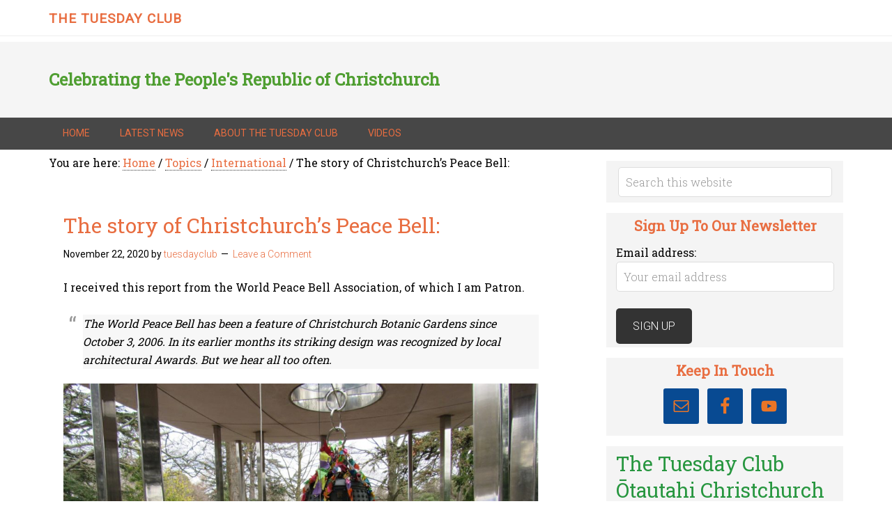

--- FILE ---
content_type: text/html; charset=UTF-8
request_url: https://tuesdayclub.nz/the-story-of-christchurchs-peace-bell/
body_size: 60693
content:
<!DOCTYPE html>
<html lang="en-US">
<head >
<meta charset="UTF-8" />
<meta name="viewport" content="width=device-width, initial-scale=1" />
<meta name='robots' content='index, follow, max-image-preview:large, max-snippet:-1, max-video-preview:-1' />
	<style>img:is([sizes="auto" i], [sizes^="auto," i]) { contain-intrinsic-size: 3000px 1500px }</style>
	
	<!-- This site is optimized with the Yoast SEO plugin v26.8 - https://yoast.com/product/yoast-seo-wordpress/ -->
	<title>The story of Christchurch’s Peace Bell: - The Tuesday Club</title>
	<link rel="canonical" href="https://tuesdayclub.nz/the-story-of-christchurchs-peace-bell/" />
	<meta property="og:locale" content="en_US" />
	<meta property="og:type" content="article" />
	<meta property="og:title" content="The story of Christchurch’s Peace Bell: - The Tuesday Club" />
	<meta property="og:description" content="I received this report from the World Peace Bell Association, of which I am Patron. The World Peace Bell has been a feature of Christchurch Botanic Gardens since October 3, 2006. In its earlier months its striking design was recognized by local architectural Awards. But we hear all too often. World Peace Bell? Never heard [&hellip;]" />
	<meta property="og:url" content="https://tuesdayclub.nz/the-story-of-christchurchs-peace-bell/" />
	<meta property="og:site_name" content="The Tuesday Club" />
	<meta property="article:publisher" content="https://www.facebook.com/garry.moore.3979" />
	<meta property="article:published_time" content="2020-11-22T06:09:54+00:00" />
	<meta property="article:modified_time" content="2020-11-22T06:09:55+00:00" />
	<meta property="og:image" content="https://tuesdayclub.nz/wp-content/uploads/2020/11/peace-bell.png" />
	<meta property="og:image:width" content="941" />
	<meta property="og:image:height" content="706" />
	<meta property="og:image:type" content="image/png" />
	<meta name="author" content="tuesdayclub" />
	<meta name="twitter:card" content="summary_large_image" />
	<meta name="twitter:label1" content="Written by" />
	<meta name="twitter:data1" content="tuesdayclub" />
	<meta name="twitter:label2" content="Est. reading time" />
	<meta name="twitter:data2" content="2 minutes" />
	<script type="application/ld+json" class="yoast-schema-graph">{"@context":"https://schema.org","@graph":[{"@type":"Article","@id":"https://tuesdayclub.nz/the-story-of-christchurchs-peace-bell/#article","isPartOf":{"@id":"https://tuesdayclub.nz/the-story-of-christchurchs-peace-bell/"},"author":{"name":"tuesdayclub","@id":"https://tuesdayclub.nz/#/schema/person/c2571771ee8d7b1c6ad672e6aa0c9b5d"},"headline":"The story of Christchurch’s Peace Bell:","datePublished":"2020-11-22T06:09:54+00:00","dateModified":"2020-11-22T06:09:55+00:00","mainEntityOfPage":{"@id":"https://tuesdayclub.nz/the-story-of-christchurchs-peace-bell/"},"wordCount":324,"commentCount":0,"publisher":{"@id":"https://tuesdayclub.nz/#/schema/person/ceffee0807da7267add683f30569593d"},"image":{"@id":"https://tuesdayclub.nz/the-story-of-christchurchs-peace-bell/#primaryimage"},"thumbnailUrl":"https://tuesdayclub.nz/wp-content/uploads/2020/11/peace-bell.png","articleSection":["International"],"inLanguage":"en-US","potentialAction":[{"@type":"CommentAction","name":"Comment","target":["https://tuesdayclub.nz/the-story-of-christchurchs-peace-bell/#respond"]}]},{"@type":"WebPage","@id":"https://tuesdayclub.nz/the-story-of-christchurchs-peace-bell/","url":"https://tuesdayclub.nz/the-story-of-christchurchs-peace-bell/","name":"The story of Christchurch’s Peace Bell: - The Tuesday Club","isPartOf":{"@id":"https://tuesdayclub.nz/#website"},"primaryImageOfPage":{"@id":"https://tuesdayclub.nz/the-story-of-christchurchs-peace-bell/#primaryimage"},"image":{"@id":"https://tuesdayclub.nz/the-story-of-christchurchs-peace-bell/#primaryimage"},"thumbnailUrl":"https://tuesdayclub.nz/wp-content/uploads/2020/11/peace-bell.png","datePublished":"2020-11-22T06:09:54+00:00","dateModified":"2020-11-22T06:09:55+00:00","breadcrumb":{"@id":"https://tuesdayclub.nz/the-story-of-christchurchs-peace-bell/#breadcrumb"},"inLanguage":"en-US","potentialAction":[{"@type":"ReadAction","target":["https://tuesdayclub.nz/the-story-of-christchurchs-peace-bell/"]}]},{"@type":"ImageObject","inLanguage":"en-US","@id":"https://tuesdayclub.nz/the-story-of-christchurchs-peace-bell/#primaryimage","url":"https://tuesdayclub.nz/wp-content/uploads/2020/11/peace-bell.png","contentUrl":"https://tuesdayclub.nz/wp-content/uploads/2020/11/peace-bell.png","width":941,"height":706},{"@type":"BreadcrumbList","@id":"https://tuesdayclub.nz/the-story-of-christchurchs-peace-bell/#breadcrumb","itemListElement":[{"@type":"ListItem","position":1,"name":"Home","item":"https://tuesdayclub.nz/"},{"@type":"ListItem","position":2,"name":"Latest News","item":"https://tuesdayclub.nz/latest-news/"},{"@type":"ListItem","position":3,"name":"The story of Christchurch’s Peace Bell:"}]},{"@type":"WebSite","@id":"https://tuesdayclub.nz/#website","url":"https://tuesdayclub.nz/","name":"The Tuesday Club","description":"Celebrating the People&#039;s Republic of Christchurch","publisher":{"@id":"https://tuesdayclub.nz/#/schema/person/ceffee0807da7267add683f30569593d"},"potentialAction":[{"@type":"SearchAction","target":{"@type":"EntryPoint","urlTemplate":"https://tuesdayclub.nz/?s={search_term_string}"},"query-input":{"@type":"PropertyValueSpecification","valueRequired":true,"valueName":"search_term_string"}}],"inLanguage":"en-US"},{"@type":["Person","Organization"],"@id":"https://tuesdayclub.nz/#/schema/person/ceffee0807da7267add683f30569593d","name":"Garry Moore","image":{"@type":"ImageObject","inLanguage":"en-US","@id":"https://tuesdayclub.nz/#/schema/person/image/","url":"https://tuesdayclub.nz/wp-content/uploads/2019/08/Garry-Moore.jpg","contentUrl":"https://tuesdayclub.nz/wp-content/uploads/2019/08/Garry-Moore.jpg","width":220,"height":255,"caption":"Garry Moore"},"logo":{"@id":"https://tuesdayclub.nz/#/schema/person/image/"},"sameAs":["https://tuesdayclub.nz/","https://www.facebook.com/garry.moore.3979"]},{"@type":"Person","@id":"https://tuesdayclub.nz/#/schema/person/c2571771ee8d7b1c6ad672e6aa0c9b5d","name":"tuesdayclub","image":{"@type":"ImageObject","inLanguage":"en-US","@id":"https://tuesdayclub.nz/#/schema/person/image/","url":"https://secure.gravatar.com/avatar/dcd238acf6bd101fbc07bc661fe47adb25e436a800c139282585092ecd27c0e7?s=96&d=mm&r=g","contentUrl":"https://secure.gravatar.com/avatar/dcd238acf6bd101fbc07bc661fe47adb25e436a800c139282585092ecd27c0e7?s=96&d=mm&r=g","caption":"tuesdayclub"},"url":"https://tuesdayclub.nz/author/tuesdayclub/"}]}</script>
	<!-- / Yoast SEO plugin. -->


<link rel='dns-prefetch' href='//fonts.googleapis.com' />
<link rel="alternate" type="application/rss+xml" title="The Tuesday Club &raquo; Feed" href="https://tuesdayclub.nz/feed/" />
<link rel="alternate" type="application/rss+xml" title="The Tuesday Club &raquo; Comments Feed" href="https://tuesdayclub.nz/comments/feed/" />
<link rel="alternate" type="application/rss+xml" title="The Tuesday Club &raquo; The story of Christchurch’s Peace Bell: Comments Feed" href="https://tuesdayclub.nz/the-story-of-christchurchs-peace-bell/feed/" />
<script type="text/javascript">
/* <![CDATA[ */
window._wpemojiSettings = {"baseUrl":"https:\/\/s.w.org\/images\/core\/emoji\/16.0.1\/72x72\/","ext":".png","svgUrl":"https:\/\/s.w.org\/images\/core\/emoji\/16.0.1\/svg\/","svgExt":".svg","source":{"concatemoji":"https:\/\/tuesdayclub.nz\/wp-includes\/js\/wp-emoji-release.min.js?ver=6.8.3"}};
/*! This file is auto-generated */
!function(s,n){var o,i,e;function c(e){try{var t={supportTests:e,timestamp:(new Date).valueOf()};sessionStorage.setItem(o,JSON.stringify(t))}catch(e){}}function p(e,t,n){e.clearRect(0,0,e.canvas.width,e.canvas.height),e.fillText(t,0,0);var t=new Uint32Array(e.getImageData(0,0,e.canvas.width,e.canvas.height).data),a=(e.clearRect(0,0,e.canvas.width,e.canvas.height),e.fillText(n,0,0),new Uint32Array(e.getImageData(0,0,e.canvas.width,e.canvas.height).data));return t.every(function(e,t){return e===a[t]})}function u(e,t){e.clearRect(0,0,e.canvas.width,e.canvas.height),e.fillText(t,0,0);for(var n=e.getImageData(16,16,1,1),a=0;a<n.data.length;a++)if(0!==n.data[a])return!1;return!0}function f(e,t,n,a){switch(t){case"flag":return n(e,"\ud83c\udff3\ufe0f\u200d\u26a7\ufe0f","\ud83c\udff3\ufe0f\u200b\u26a7\ufe0f")?!1:!n(e,"\ud83c\udde8\ud83c\uddf6","\ud83c\udde8\u200b\ud83c\uddf6")&&!n(e,"\ud83c\udff4\udb40\udc67\udb40\udc62\udb40\udc65\udb40\udc6e\udb40\udc67\udb40\udc7f","\ud83c\udff4\u200b\udb40\udc67\u200b\udb40\udc62\u200b\udb40\udc65\u200b\udb40\udc6e\u200b\udb40\udc67\u200b\udb40\udc7f");case"emoji":return!a(e,"\ud83e\udedf")}return!1}function g(e,t,n,a){var r="undefined"!=typeof WorkerGlobalScope&&self instanceof WorkerGlobalScope?new OffscreenCanvas(300,150):s.createElement("canvas"),o=r.getContext("2d",{willReadFrequently:!0}),i=(o.textBaseline="top",o.font="600 32px Arial",{});return e.forEach(function(e){i[e]=t(o,e,n,a)}),i}function t(e){var t=s.createElement("script");t.src=e,t.defer=!0,s.head.appendChild(t)}"undefined"!=typeof Promise&&(o="wpEmojiSettingsSupports",i=["flag","emoji"],n.supports={everything:!0,everythingExceptFlag:!0},e=new Promise(function(e){s.addEventListener("DOMContentLoaded",e,{once:!0})}),new Promise(function(t){var n=function(){try{var e=JSON.parse(sessionStorage.getItem(o));if("object"==typeof e&&"number"==typeof e.timestamp&&(new Date).valueOf()<e.timestamp+604800&&"object"==typeof e.supportTests)return e.supportTests}catch(e){}return null}();if(!n){if("undefined"!=typeof Worker&&"undefined"!=typeof OffscreenCanvas&&"undefined"!=typeof URL&&URL.createObjectURL&&"undefined"!=typeof Blob)try{var e="postMessage("+g.toString()+"("+[JSON.stringify(i),f.toString(),p.toString(),u.toString()].join(",")+"));",a=new Blob([e],{type:"text/javascript"}),r=new Worker(URL.createObjectURL(a),{name:"wpTestEmojiSupports"});return void(r.onmessage=function(e){c(n=e.data),r.terminate(),t(n)})}catch(e){}c(n=g(i,f,p,u))}t(n)}).then(function(e){for(var t in e)n.supports[t]=e[t],n.supports.everything=n.supports.everything&&n.supports[t],"flag"!==t&&(n.supports.everythingExceptFlag=n.supports.everythingExceptFlag&&n.supports[t]);n.supports.everythingExceptFlag=n.supports.everythingExceptFlag&&!n.supports.flag,n.DOMReady=!1,n.readyCallback=function(){n.DOMReady=!0}}).then(function(){return e}).then(function(){var e;n.supports.everything||(n.readyCallback(),(e=n.source||{}).concatemoji?t(e.concatemoji):e.wpemoji&&e.twemoji&&(t(e.twemoji),t(e.wpemoji)))}))}((window,document),window._wpemojiSettings);
/* ]]> */
</script>
<link rel='stylesheet' id='minimum-pro-theme-css' href='https://tuesdayclub.nz/wp-content/themes/minimum-pro/style.css?ver=3.0.1' type='text/css' media='all' />
<style id='wp-emoji-styles-inline-css' type='text/css'>

	img.wp-smiley, img.emoji {
		display: inline !important;
		border: none !important;
		box-shadow: none !important;
		height: 1em !important;
		width: 1em !important;
		margin: 0 0.07em !important;
		vertical-align: -0.1em !important;
		background: none !important;
		padding: 0 !important;
	}
</style>
<link rel='stylesheet' id='wp-block-library-css' href='https://tuesdayclub.nz/wp-includes/css/dist/block-library/style.min.css?ver=6.8.3' type='text/css' media='all' />
<style id='classic-theme-styles-inline-css' type='text/css'>
/*! This file is auto-generated */
.wp-block-button__link{color:#fff;background-color:#32373c;border-radius:9999px;box-shadow:none;text-decoration:none;padding:calc(.667em + 2px) calc(1.333em + 2px);font-size:1.125em}.wp-block-file__button{background:#32373c;color:#fff;text-decoration:none}
</style>
<style id='global-styles-inline-css' type='text/css'>
:root{--wp--preset--aspect-ratio--square: 1;--wp--preset--aspect-ratio--4-3: 4/3;--wp--preset--aspect-ratio--3-4: 3/4;--wp--preset--aspect-ratio--3-2: 3/2;--wp--preset--aspect-ratio--2-3: 2/3;--wp--preset--aspect-ratio--16-9: 16/9;--wp--preset--aspect-ratio--9-16: 9/16;--wp--preset--color--black: #000000;--wp--preset--color--cyan-bluish-gray: #abb8c3;--wp--preset--color--white: #ffffff;--wp--preset--color--pale-pink: #f78da7;--wp--preset--color--vivid-red: #cf2e2e;--wp--preset--color--luminous-vivid-orange: #ff6900;--wp--preset--color--luminous-vivid-amber: #fcb900;--wp--preset--color--light-green-cyan: #7bdcb5;--wp--preset--color--vivid-green-cyan: #00d084;--wp--preset--color--pale-cyan-blue: #8ed1fc;--wp--preset--color--vivid-cyan-blue: #0693e3;--wp--preset--color--vivid-purple: #9b51e0;--wp--preset--gradient--vivid-cyan-blue-to-vivid-purple: linear-gradient(135deg,rgba(6,147,227,1) 0%,rgb(155,81,224) 100%);--wp--preset--gradient--light-green-cyan-to-vivid-green-cyan: linear-gradient(135deg,rgb(122,220,180) 0%,rgb(0,208,130) 100%);--wp--preset--gradient--luminous-vivid-amber-to-luminous-vivid-orange: linear-gradient(135deg,rgba(252,185,0,1) 0%,rgba(255,105,0,1) 100%);--wp--preset--gradient--luminous-vivid-orange-to-vivid-red: linear-gradient(135deg,rgba(255,105,0,1) 0%,rgb(207,46,46) 100%);--wp--preset--gradient--very-light-gray-to-cyan-bluish-gray: linear-gradient(135deg,rgb(238,238,238) 0%,rgb(169,184,195) 100%);--wp--preset--gradient--cool-to-warm-spectrum: linear-gradient(135deg,rgb(74,234,220) 0%,rgb(151,120,209) 20%,rgb(207,42,186) 40%,rgb(238,44,130) 60%,rgb(251,105,98) 80%,rgb(254,248,76) 100%);--wp--preset--gradient--blush-light-purple: linear-gradient(135deg,rgb(255,206,236) 0%,rgb(152,150,240) 100%);--wp--preset--gradient--blush-bordeaux: linear-gradient(135deg,rgb(254,205,165) 0%,rgb(254,45,45) 50%,rgb(107,0,62) 100%);--wp--preset--gradient--luminous-dusk: linear-gradient(135deg,rgb(255,203,112) 0%,rgb(199,81,192) 50%,rgb(65,88,208) 100%);--wp--preset--gradient--pale-ocean: linear-gradient(135deg,rgb(255,245,203) 0%,rgb(182,227,212) 50%,rgb(51,167,181) 100%);--wp--preset--gradient--electric-grass: linear-gradient(135deg,rgb(202,248,128) 0%,rgb(113,206,126) 100%);--wp--preset--gradient--midnight: linear-gradient(135deg,rgb(2,3,129) 0%,rgb(40,116,252) 100%);--wp--preset--font-size--small: 13px;--wp--preset--font-size--medium: 20px;--wp--preset--font-size--large: 36px;--wp--preset--font-size--x-large: 42px;--wp--preset--spacing--20: 0.44rem;--wp--preset--spacing--30: 0.67rem;--wp--preset--spacing--40: 1rem;--wp--preset--spacing--50: 1.5rem;--wp--preset--spacing--60: 2.25rem;--wp--preset--spacing--70: 3.38rem;--wp--preset--spacing--80: 5.06rem;--wp--preset--shadow--natural: 6px 6px 9px rgba(0, 0, 0, 0.2);--wp--preset--shadow--deep: 12px 12px 50px rgba(0, 0, 0, 0.4);--wp--preset--shadow--sharp: 6px 6px 0px rgba(0, 0, 0, 0.2);--wp--preset--shadow--outlined: 6px 6px 0px -3px rgba(255, 255, 255, 1), 6px 6px rgba(0, 0, 0, 1);--wp--preset--shadow--crisp: 6px 6px 0px rgba(0, 0, 0, 1);}:where(.is-layout-flex){gap: 0.5em;}:where(.is-layout-grid){gap: 0.5em;}body .is-layout-flex{display: flex;}.is-layout-flex{flex-wrap: wrap;align-items: center;}.is-layout-flex > :is(*, div){margin: 0;}body .is-layout-grid{display: grid;}.is-layout-grid > :is(*, div){margin: 0;}:where(.wp-block-columns.is-layout-flex){gap: 2em;}:where(.wp-block-columns.is-layout-grid){gap: 2em;}:where(.wp-block-post-template.is-layout-flex){gap: 1.25em;}:where(.wp-block-post-template.is-layout-grid){gap: 1.25em;}.has-black-color{color: var(--wp--preset--color--black) !important;}.has-cyan-bluish-gray-color{color: var(--wp--preset--color--cyan-bluish-gray) !important;}.has-white-color{color: var(--wp--preset--color--white) !important;}.has-pale-pink-color{color: var(--wp--preset--color--pale-pink) !important;}.has-vivid-red-color{color: var(--wp--preset--color--vivid-red) !important;}.has-luminous-vivid-orange-color{color: var(--wp--preset--color--luminous-vivid-orange) !important;}.has-luminous-vivid-amber-color{color: var(--wp--preset--color--luminous-vivid-amber) !important;}.has-light-green-cyan-color{color: var(--wp--preset--color--light-green-cyan) !important;}.has-vivid-green-cyan-color{color: var(--wp--preset--color--vivid-green-cyan) !important;}.has-pale-cyan-blue-color{color: var(--wp--preset--color--pale-cyan-blue) !important;}.has-vivid-cyan-blue-color{color: var(--wp--preset--color--vivid-cyan-blue) !important;}.has-vivid-purple-color{color: var(--wp--preset--color--vivid-purple) !important;}.has-black-background-color{background-color: var(--wp--preset--color--black) !important;}.has-cyan-bluish-gray-background-color{background-color: var(--wp--preset--color--cyan-bluish-gray) !important;}.has-white-background-color{background-color: var(--wp--preset--color--white) !important;}.has-pale-pink-background-color{background-color: var(--wp--preset--color--pale-pink) !important;}.has-vivid-red-background-color{background-color: var(--wp--preset--color--vivid-red) !important;}.has-luminous-vivid-orange-background-color{background-color: var(--wp--preset--color--luminous-vivid-orange) !important;}.has-luminous-vivid-amber-background-color{background-color: var(--wp--preset--color--luminous-vivid-amber) !important;}.has-light-green-cyan-background-color{background-color: var(--wp--preset--color--light-green-cyan) !important;}.has-vivid-green-cyan-background-color{background-color: var(--wp--preset--color--vivid-green-cyan) !important;}.has-pale-cyan-blue-background-color{background-color: var(--wp--preset--color--pale-cyan-blue) !important;}.has-vivid-cyan-blue-background-color{background-color: var(--wp--preset--color--vivid-cyan-blue) !important;}.has-vivid-purple-background-color{background-color: var(--wp--preset--color--vivid-purple) !important;}.has-black-border-color{border-color: var(--wp--preset--color--black) !important;}.has-cyan-bluish-gray-border-color{border-color: var(--wp--preset--color--cyan-bluish-gray) !important;}.has-white-border-color{border-color: var(--wp--preset--color--white) !important;}.has-pale-pink-border-color{border-color: var(--wp--preset--color--pale-pink) !important;}.has-vivid-red-border-color{border-color: var(--wp--preset--color--vivid-red) !important;}.has-luminous-vivid-orange-border-color{border-color: var(--wp--preset--color--luminous-vivid-orange) !important;}.has-luminous-vivid-amber-border-color{border-color: var(--wp--preset--color--luminous-vivid-amber) !important;}.has-light-green-cyan-border-color{border-color: var(--wp--preset--color--light-green-cyan) !important;}.has-vivid-green-cyan-border-color{border-color: var(--wp--preset--color--vivid-green-cyan) !important;}.has-pale-cyan-blue-border-color{border-color: var(--wp--preset--color--pale-cyan-blue) !important;}.has-vivid-cyan-blue-border-color{border-color: var(--wp--preset--color--vivid-cyan-blue) !important;}.has-vivid-purple-border-color{border-color: var(--wp--preset--color--vivid-purple) !important;}.has-vivid-cyan-blue-to-vivid-purple-gradient-background{background: var(--wp--preset--gradient--vivid-cyan-blue-to-vivid-purple) !important;}.has-light-green-cyan-to-vivid-green-cyan-gradient-background{background: var(--wp--preset--gradient--light-green-cyan-to-vivid-green-cyan) !important;}.has-luminous-vivid-amber-to-luminous-vivid-orange-gradient-background{background: var(--wp--preset--gradient--luminous-vivid-amber-to-luminous-vivid-orange) !important;}.has-luminous-vivid-orange-to-vivid-red-gradient-background{background: var(--wp--preset--gradient--luminous-vivid-orange-to-vivid-red) !important;}.has-very-light-gray-to-cyan-bluish-gray-gradient-background{background: var(--wp--preset--gradient--very-light-gray-to-cyan-bluish-gray) !important;}.has-cool-to-warm-spectrum-gradient-background{background: var(--wp--preset--gradient--cool-to-warm-spectrum) !important;}.has-blush-light-purple-gradient-background{background: var(--wp--preset--gradient--blush-light-purple) !important;}.has-blush-bordeaux-gradient-background{background: var(--wp--preset--gradient--blush-bordeaux) !important;}.has-luminous-dusk-gradient-background{background: var(--wp--preset--gradient--luminous-dusk) !important;}.has-pale-ocean-gradient-background{background: var(--wp--preset--gradient--pale-ocean) !important;}.has-electric-grass-gradient-background{background: var(--wp--preset--gradient--electric-grass) !important;}.has-midnight-gradient-background{background: var(--wp--preset--gradient--midnight) !important;}.has-small-font-size{font-size: var(--wp--preset--font-size--small) !important;}.has-medium-font-size{font-size: var(--wp--preset--font-size--medium) !important;}.has-large-font-size{font-size: var(--wp--preset--font-size--large) !important;}.has-x-large-font-size{font-size: var(--wp--preset--font-size--x-large) !important;}
:where(.wp-block-post-template.is-layout-flex){gap: 1.25em;}:where(.wp-block-post-template.is-layout-grid){gap: 1.25em;}
:where(.wp-block-columns.is-layout-flex){gap: 2em;}:where(.wp-block-columns.is-layout-grid){gap: 2em;}
:root :where(.wp-block-pullquote){font-size: 1.5em;line-height: 1.6;}
</style>
<link rel='stylesheet' id='dashicons-css' href='https://tuesdayclub.nz/wp-includes/css/dashicons.min.css?ver=6.8.3' type='text/css' media='all' />
<link rel='stylesheet' id='minimum-google-fonts-css' href='//fonts.googleapis.com/css?family=Roboto%3A300%2C400%7CRoboto+Slab%3A300%2C400&#038;ver=3.0.1' type='text/css' media='all' />
<link rel='stylesheet' id='simple-social-icons-font-css' href='https://tuesdayclub.nz/wp-content/plugins/simple-social-icons/css/style.css?ver=4.0.0' type='text/css' media='all' />
<link rel='stylesheet' id='gppro-style-css' href='//tuesdayclub.nz/dpp-custom-styles-72b856101be93ab46e235136b6f275fb?ver=6.8.3' type='text/css' media='all' />
<script type="text/javascript" src="https://tuesdayclub.nz/wp-includes/js/jquery/jquery.min.js?ver=3.7.1" id="jquery-core-js"></script>
<script type="text/javascript" src="https://tuesdayclub.nz/wp-includes/js/jquery/jquery-migrate.min.js?ver=3.4.1" id="jquery-migrate-js"></script>
<script type="text/javascript" src="https://tuesdayclub.nz/wp-content/themes/minimum-pro/js/responsive-menu.js?ver=1.0.0" id="minimum-responsive-menu-js"></script>
<link rel="https://api.w.org/" href="https://tuesdayclub.nz/wp-json/" /><link rel="alternate" title="JSON" type="application/json" href="https://tuesdayclub.nz/wp-json/wp/v2/posts/2151" /><link rel="EditURI" type="application/rsd+xml" title="RSD" href="https://tuesdayclub.nz/xmlrpc.php?rsd" />
<meta name="generator" content="WordPress 6.8.3" />
<link rel='shortlink' href='https://tuesdayclub.nz/?p=2151' />
<link rel="alternate" title="oEmbed (JSON)" type="application/json+oembed" href="https://tuesdayclub.nz/wp-json/oembed/1.0/embed?url=https%3A%2F%2Ftuesdayclub.nz%2Fthe-story-of-christchurchs-peace-bell%2F" />
<link rel="alternate" title="oEmbed (XML)" type="text/xml+oembed" href="https://tuesdayclub.nz/wp-json/oembed/1.0/embed?url=https%3A%2F%2Ftuesdayclub.nz%2Fthe-story-of-christchurchs-peace-bell%2F&#038;format=xml" />
<link rel="icon" href="https://tuesdayclub.nz/wp-content/uploads/2019/08/cropped-smash-palace-32x32.jpg" sizes="32x32" />
<link rel="icon" href="https://tuesdayclub.nz/wp-content/uploads/2019/08/cropped-smash-palace-192x192.jpg" sizes="192x192" />
<link rel="apple-touch-icon" href="https://tuesdayclub.nz/wp-content/uploads/2019/08/cropped-smash-palace-180x180.jpg" />
<meta name="msapplication-TileImage" content="https://tuesdayclub.nz/wp-content/uploads/2019/08/cropped-smash-palace-270x270.jpg" />
</head>
<body class="wp-singular post-template-default single single-post postid-2151 single-format-standard custom-background wp-theme-genesis wp-child-theme-minimum-pro header-full-width content-sidebar genesis-breadcrumbs-visible genesis-footer-widgets-visible gppro-custom"><div class="site-container"><header class="site-header"><div class="wrap"><div class="title-area"><p class="site-title"><a href="https://tuesdayclub.nz/">The Tuesday Club</a></p></div></div></header><div class="site-tagline"><div class="wrap"><div class="site-tagline-left"><p class="site-description">Celebrating the People&#039;s Republic of Christchurch</p></div><div class="site-tagline-right"></div></div></div><nav class="nav-primary" aria-label="Main"><div class="wrap"><ul id="menu-main-menu" class="menu genesis-nav-menu menu-primary"><li id="menu-item-77" class="menu-item menu-item-type-custom menu-item-object-custom menu-item-home menu-item-77"><a href="https://tuesdayclub.nz"><span >Home</span></a></li>
<li id="menu-item-78" class="menu-item menu-item-type-post_type menu-item-object-page current_page_parent menu-item-78"><a href="https://tuesdayclub.nz/latest-news/"><span >Latest News</span></a></li>
<li id="menu-item-79" class="menu-item menu-item-type-post_type menu-item-object-page menu-item-home menu-item-79"><a href="https://tuesdayclub.nz/"><span >About The Tuesday Club</span></a></li>
<li id="menu-item-80" class="menu-item menu-item-type-custom menu-item-object-custom menu-item-80"><a href="https://www.youtube.com/channel/UCXkiFP0Dlyf6jNljARCvSGA?view_as=subscriber"><span >Videos</span></a></li>
</ul></div></nav><div class="site-inner"><div class="wrap"><div class="content-sidebar-wrap"><main class="content"><div class="breadcrumb">You are here: <span class="breadcrumb-link-wrap"><a class="breadcrumb-link" href="https://tuesdayclub.nz/"><span class="breadcrumb-link-text-wrap">Home</span></a><meta ></span> <span aria-label="breadcrumb separator">/</span> <span class="breadcrumb-link-wrap"><a class="breadcrumb-link" href="https://tuesdayclub.nz/category/topics/"><span class="breadcrumb-link-text-wrap">Topics</span></a><meta ></span> <span aria-label="breadcrumb separator">/</span> <span class="breadcrumb-link-wrap"><a class="breadcrumb-link" href="https://tuesdayclub.nz/category/topics/international/"><span class="breadcrumb-link-text-wrap">International</span></a><meta ></span> <span aria-label="breadcrumb separator">/</span> The story of Christchurch’s Peace Bell:</div><article class="post-2151 post type-post status-publish format-standard has-post-thumbnail category-international entry" aria-label="The story of Christchurch’s Peace Bell:"><header class="entry-header"><h1 class="entry-title">The story of Christchurch’s Peace Bell:</h1>
<p class="entry-meta"><time class="entry-time">November 22, 2020</time> by <span class="entry-author"><a href="https://tuesdayclub.nz/author/tuesdayclub/" class="entry-author-link" rel="author"><span class="entry-author-name">tuesdayclub</span></a></span> <span class="entry-comments-link"><a href="https://tuesdayclub.nz/the-story-of-christchurchs-peace-bell/#respond">Leave a Comment</a></span> </p></header><div class="entry-content">
<p>I received this report from the World Peace Bell Association, of which I am Patron.</p>



<blockquote class="wp-block-quote is-layout-flow wp-block-quote-is-layout-flow"><p><strong><em>The World Peace Bell has been a feature of Christchurch Botanic Gardens since October 3, 2006. In its earlier months its striking design was recognized by local architectural Awards. But we hear all too often.</em></strong></p></blockquote>



<figure class="wp-block-image size-large"><img decoding="async" width="941" height="706" src="https://tuesdayclub.nz/wp-content/uploads/2020/11/peace-bell.png" alt="" class="wp-image-2152" srcset="https://tuesdayclub.nz/wp-content/uploads/2020/11/peace-bell.png 941w, https://tuesdayclub.nz/wp-content/uploads/2020/11/peace-bell-300x225.png 300w, https://tuesdayclub.nz/wp-content/uploads/2020/11/peace-bell-768x576.png 768w" sizes="(max-width: 941px) 100vw, 941px" /></figure>



<p><strong><em>World Peace Bell? Never heard of it. Where is it?</em></strong></p>



<p>When unveiled the NZ WPB was bell No. 17. Twenty seven bells are presently spread through many countries.</p>



<p>The bell has been gifted to the city. The New Zealand World Peace Bell Association organizes a bell-ringing calendar in an effort to show citizens why the bell is here and what it represents. Occasionally television and other media have reported on bell ringing events.</p>



<p>Recently the NZWPBA presented a detailed MOU to the Council outlining, amongst other issues, responsibilities of Council and our involvement. The document has been approved and filed by Council for future reference.</p>



<p>About two years ago when commemorating Hiroshima Day. One of our members noticed a school group nearby on a visit to the Botanic Gardens. The class, from Hillview Christian School in St. Martins, joined our event and then each pupil rang the bell. The enjoyment and novelty of the occasion was obvious.</p>



<p>Seems obvious, the mission is to get school pupils interested in peace activities. How about encouraging school visits to the Botanic Gardens to include the World Peace Bell?</p>



<p>Another issue is a lack of knowledge of Christchurch being a <strong>Peace City since 2002.</strong> It is a United Nations acknowledgement approved by the Security Council. It came about when Garry Moore was mayor. The World Peace Bell is a component of Christchurch, the Peace City. New Zealand has otter Peace Cities but Christchurch was the first.</p>



<p>And Christchurch has the only New Zealand World Peace Bell.</p>



<p>WPB events have attracted pleasing attendances. One earlier this year attracted about 200.</p>



<p><strong><em>Roy Sinclair, founder and Chair of NZWPBA.</em></strong></p>
</div><footer class="entry-footer"><p class="entry-meta"><span class="entry-categories">Filed Under: <a href="https://tuesdayclub.nz/category/topics/international/" rel="category tag">International</a></span> </p></footer></article>	<div id="respond" class="comment-respond">
		<h3 id="reply-title" class="comment-reply-title">Leave a Reply <small><a rel="nofollow" id="cancel-comment-reply-link" href="/the-story-of-christchurchs-peace-bell/#respond" style="display:none;">Cancel reply</a></small></h3><form action="https://tuesdayclub.nz/wp-comments-post.php" method="post" id="commentform" class="comment-form"><p class="comment-notes"><span id="email-notes">Your email address will not be published.</span> <span class="required-field-message">Required fields are marked <span class="required">*</span></span></p><p class="comment-form-comment"><label for="comment">Comment <span class="required">*</span></label> <textarea id="comment" name="comment" cols="45" rows="8" maxlength="65525" required></textarea></p><p class="comment-form-author"><label for="author">Name <span class="required">*</span></label> <input id="author" name="author" type="text" value="" size="30" maxlength="245" autocomplete="name" required /></p>
<p class="comment-form-email"><label for="email">Email <span class="required">*</span></label> <input id="email" name="email" type="email" value="" size="30" maxlength="100" aria-describedby="email-notes" autocomplete="email" required /></p>
<p class="comment-form-url"><label for="url">Website</label> <input id="url" name="url" type="url" value="" size="30" maxlength="200" autocomplete="url" /></p>
<p class="comment-form-cookies-consent"><input id="wp-comment-cookies-consent" name="wp-comment-cookies-consent" type="checkbox" value="yes" /> <label for="wp-comment-cookies-consent">Save my name, email, and website in this browser for the next time I comment.</label></p>
<p class="form-submit"><input name="submit" type="submit" id="submit" class="submit" value="Post Comment" /> <input type='hidden' name='comment_post_ID' value='2151' id='comment_post_ID' />
<input type='hidden' name='comment_parent' id='comment_parent' value='0' />
</p><p style="display: none;"><input type="hidden" id="akismet_comment_nonce" name="akismet_comment_nonce" value="32bde87910" /></p><p style="display: none !important;" class="akismet-fields-container" data-prefix="ak_"><label>&#916;<textarea name="ak_hp_textarea" cols="45" rows="8" maxlength="100"></textarea></label><input type="hidden" id="ak_js_1" name="ak_js" value="67"/><script>document.getElementById( "ak_js_1" ).setAttribute( "value", ( new Date() ).getTime() );</script></p></form>	</div><!-- #respond -->
	</main><aside class="sidebar sidebar-primary widget-area" role="complementary" aria-label="Primary Sidebar"><section id="search-4" class="widget widget_search"><div class="widget-wrap"><form class="search-form" method="get" action="https://tuesdayclub.nz/" role="search"><input class="search-form-input" type="search" name="s" id="searchform-1" placeholder="Search this website"><input class="search-form-submit" type="submit" value="Search"><meta content="https://tuesdayclub.nz/?s={s}"></form></div></section>
<section id="mc4wp_form_widget-3" class="widget widget_mc4wp_form_widget"><div class="widget-wrap"><h4 class="widget-title widgettitle">Sign up to our Newsletter</h4>
<script>(function() {
	window.mc4wp = window.mc4wp || {
		listeners: [],
		forms: {
			on: function(evt, cb) {
				window.mc4wp.listeners.push(
					{
						event   : evt,
						callback: cb
					}
				);
			}
		}
	}
})();
</script><!-- Mailchimp for WordPress v4.11.1 - https://wordpress.org/plugins/mailchimp-for-wp/ --><form id="mc4wp-form-1" class="mc4wp-form mc4wp-form-85" method="post" data-id="85" data-name="Tuesday Club Email list" ><div class="mc4wp-form-fields"><p>
	<label>Email address: </label>
	<input type="email" name="EMAIL" placeholder="Your email address" required />
</p>

<p>
	<input type="submit" value="Sign up" />
</p></div><label style="display: none !important;">Leave this field empty if you're human: <input type="text" name="_mc4wp_honeypot" value="" tabindex="-1" autocomplete="off" /></label><input type="hidden" name="_mc4wp_timestamp" value="1768978832" /><input type="hidden" name="_mc4wp_form_id" value="85" /><input type="hidden" name="_mc4wp_form_element_id" value="mc4wp-form-1" /><div class="mc4wp-response"></div></form><!-- / Mailchimp for WordPress Plugin --></div></section>
<section id="simple-social-icons-2" class="widget simple-social-icons"><div class="widget-wrap"><h4 class="widget-title widgettitle">Keep in touch</h4>
<ul class="aligncenter"><li class="ssi-email"><a href="mailto:Garry@garrymoore.nz" ><svg role="img" class="social-email" aria-labelledby="social-email-2"><title id="social-email-2">Email</title><use xlink:href="https://tuesdayclub.nz/wp-content/plugins/simple-social-icons/symbol-defs.svg#social-email"></use></svg></a></li><li class="ssi-facebook"><a href="https://www.facebook.com/tuesdayclubchch/app" target="_blank" rel="noopener noreferrer"><svg role="img" class="social-facebook" aria-labelledby="social-facebook-2"><title id="social-facebook-2">Facebook</title><use xlink:href="https://tuesdayclub.nz/wp-content/plugins/simple-social-icons/symbol-defs.svg#social-facebook"></use></svg></a></li><li class="ssi-youtube"><a href="https://www.youtube.com/channel/UCXkiFP0Dlyf6jNljARCvSGA?view_as=subscriber" target="_blank" rel="noopener noreferrer"><svg role="img" class="social-youtube" aria-labelledby="social-youtube-2"><title id="social-youtube-2">YouTube</title><use xlink:href="https://tuesdayclub.nz/wp-content/plugins/simple-social-icons/symbol-defs.svg#social-youtube"></use></svg></a></li></ul></div></section>
<section id="custom_html-6" class="widget_text widget widget_custom_html"><div class="widget_text widget-wrap"><div class="textwidget custom-html-widget">        <style type="text/css">
                .fts-facebook-add-more-posts-notice {
            display: none !important;
        }
        
        </style><div class="fts-jal-fb-header"><h1 ><a href="https://www.facebook.com/468338373632713/" target="_blank" rel="noreferrer">The Tuesday Club Ōtautahi Christchurch</a></h1></div><div class="fts-jal-fb-group-display fts-simple-fb-wrapper feed_dynamic_classapgmdhsusy_page"><div class="fts-jal-single-fb-post"><div  class="fts-jal-fb-right-wrap"><div class="fts-jal-fb-top-wrap "><div class="fts-jal-fb-user-thumb"><a href="https://www.facebook.com/468338373632713" target="_blank" rel="noreferrer"><img border="0" alt="The Tuesday Club Ōtautahi Christchurch" src="https://scontent-akl1-1.xx.fbcdn.net/v/t39.30808-1/491388850_669275369031452_166849186744993802_n.jpg?stp=c10.0.252.252a_cp0_dst-jpg_s50x50_tt6&amp;_nc_cat=110&amp;ccb=1-7&amp;_nc_sid=f907e8&amp;_nc_ohc=at3fwQ3KFE4Q7kNvwEFYD3q&amp;_nc_oc=AdlfcfoWoPfeYgNEyljrIisaFcQHzm0BVc0p2_GCgxN6nDz7YGt7VFGS7vg60PbOIAqm70OCYFhJ157yP8aEPgql&amp;_nc_zt=24&amp;_nc_ht=scontent-akl1-1.xx&amp;edm=AJdBtusEAAAA&amp;_nc_gid=1seqrvmQ-XJSmX2isPw5Iw&amp;_nc_tpa=Q5bMBQEsqEvRUbpqgNAITdeyvGGwNlcwt84cuajwNSn_Xhs3DnilMbsQlwmGfcutXqORWcttwDgjCQ3WTg&amp;oh=00_AfrBfmtL21q87tl0JGQK-q1TpO5Kz52mD_BvcEoRYWwpHA&amp;oe=6975748B"/></a></div><span class="fts-jal-fb-user-name"><a href="https://www.facebook.com/468338373632713" target="_blank" rel="noreferrer">The Tuesday Club Ōtautahi Christchurch</a></span><span class="fts-jal-fb-post-time">2 weeks ago</span><div class="fts-clear"></div><div class="fts-jal-fb-message">Living in the city.<div class="fts-clear"></div></div></div><div class="fts-jal-fb-link-wrap"><a href="https://l.facebook.com/l.php?u=https%3A%2F%2Fwww.thepress.co.nz%2Fnz-news%2F360894429%2Fcentral-city-living-why-some-wish-they-had-done-it-years-earlier&#038;h=AT0ziZMhXu3m90VGvFpbB7Cs9mHSyG4qcodZZ3NBgtha8t1KHLwDDXtuH9SkmPd_VnnAnjszSTEQmkc3gnfegwSUH5Hx2MzRM4wfimeXpmUYvfbjd47V22W9UlZgSt7uAh4qsog4SU4hb6cs&#038;s=1" target="_blank" rel="noreferrer" class="fts-jal-fb-picture"><img border="0" alt="The Tuesday Club Ōtautahi Christchurch" src="https://external-akl1-1.xx.fbcdn.net/emg1/v/t13/15969982067260036539?url=https%3A%2F%2Fwww.thepress.co.nz%2Fmedia%2Fimages%2F9Tzi8ywRz924XE3uHaD6DZ3Ef%2BIdbOiYlvIROR5vlqUSeZYZbm%2BSU0zjMnNqDfql8Yk4r%2BHt43oxrl86VwI5IF7k1TZFVP%252FGWCLS2aI%2BJHEpQLOpWgW8SaLvinbRgYvn03FBSoLPo1claUzVwxZtUUE9JPQ%252F504l5RUFXsFVcgiIBA97A%2BulE8ZX7ol%2BByvGGuqKawKNSYjbJyDYaXvGkcA4XPosYvVCDVLMnCaLCQ%2BOUP0KwUHu%2BOS%252FrvJoUGaf%252FiRv8WteKySWO1dfughbkprW3pOQm%252FGLYgP99YfSHouj93giR66ie6Mwvyrc2WaydQyZZWpTN0xMMB4%252FfIWTO7Ci52eJfbo2xBoi2%252FKQqDnRMwiCuL5N1XrqRv8Y5E9zhiPAIWdEHriDdXCdeNjZVECVFZ2knaAi7kYkpmPM9brF3aKLzZ8P4HnNiIYQ4JHPPvTheLoXqwz6oBcrBSWCVD%252F72fHKwP9Bte9Dmq9J%252F0WOwFXyaQqLh7ozFJ5jTtUVJw04D4g%252FAE3PE0zv%252Fek6haVSnKw0yBe%2BWegLYBlKeho%3D%3Fresolution%3D1240x700&#038;fb_obo=1&#038;utld=thepress.co.nz&#038;stp=c0.5000x0.5000f_dst-emg0_p700x700_q75_tt6&#038;edm=AKIiGfEEAAAA&#038;_nc_gid=LAYfp2R8dcxBxrrddWklkQ&#038;_nc_oc=Admyt5aSuyWRfCsX_3DW6pKwaB1ilku0J7dQZccIXuf31TVRIVR-jyL6hmyrd6Fg40GwdTGzG6CPWVdtKPa1UqiM&#038;ccb=13-1&#038;oh=06_Q3-7AeeAjqt0KjKhDXPbAL3JTJ4NNpUQYFIABAULL_Y2hTkS&#038;oe=69715FEB&#038;_nc_sid=ef6713"/></a><div class="fts-jal-fb-description-wrap"><a href="https://l.facebook.com/l.php?u=https%3A%2F%2Fwww.thepress.co.nz%2Fnz-news%2F360894429%2Fcentral-city-living-why-some-wish-they-had-done-it-years-earlier&h=AT0ziZMhXu3m90VGvFpbB7Cs9mHSyG4qcodZZ3NBgtha8t1KHLwDDXtuH9SkmPd_VnnAnjszSTEQmkc3gnfegwSUH5Hx2MzRM4wfimeXpmUYvfbjd47V22W9UlZgSt7uAh4qsog4SU4hb6cs&s=1" target="_blank" rel="noreferrer" class="fts-jal-fb-name">Central city living: Why some wish they had done it years earlier</a><div class="jal-fb-description">Nearly 10,000 residents call central Christchurch home — more than before the earthquakes — and that number is set to grow.</div><div class="jal-fb-caption"></div><div class="fts-clear"></div></div><div class="fts-clear"></div></div><div class="fts-clear"></div></div><div class="fts-likes-shares-etc-wrap"><div class="fts-share-wrap"><a href="javascript:;" class="ft-gallery-link-popup" title="Social Share Options"></a><div class="ft-gallery-share-wrap"><a href="https://www.facebook.com/sharer/sharer.php?u=https://www.facebook.com/468338373632713_468338373632713_872335705392083" target="_blank" rel="noreferrer" class="ft-galleryfacebook-icon" title="Share this post on Facebook"><i class="fa fa-facebook-square"></i></a><a href="https://twitter.com/intent/tweet?text=https://www.facebook.com/468338373632713_468338373632713_872335705392083+1" target="_blank" rel="noreferrer" class="ft-gallerytwitter-icon" title="Share this post on Twitter"><i class="fa fa-twitter"></i></a><a href="https://www.linkedin.com/shareArticle?mini=true&amp;url=https://www.facebook.com/468338373632713_468338373632713_872335705392083" target="_blank" rel="noreferrer" class="ft-gallerylinkedin-icon" title="Share this post on Linkedin"><i class="fa fa-linkedin"></i></a><a href="mailto:?subject=Shared Link&amp;body=https://www.facebook.com/468338373632713_468338373632713_872335705392083 - 1" target="_blank" rel="noreferrer" class="ft-galleryemail-icon" title="Share this post in your email"><i class="fa fa-envelope"></i></a></div></div><a href="https://www.facebook.com/468338373632713_468338373632713_872335705392083" target="_blank" rel="noreferrer" class="fts-jal-fb-see-more"><span class="fts-count-wrap fts-likes-wrap"><i class='icon-thumbs-up'></i>3</span><span class="fts-count-wrap fts-comments-wrap"></span><span class="fts-count-wrap fts-shares-wrap"></span><span class="fts-view-on-facebook">View on Facebook</span></a></div><div class="fts-clear"></div></div><div class="fts-jal-single-fb-post"><div  class="fts-jal-fb-right-wrap"><div class="fts-jal-fb-top-wrap "><div class="fts-jal-fb-user-thumb"><a href="https://www.facebook.com/468338373632713" target="_blank" rel="noreferrer"><img border="0" alt="The Tuesday Club Ōtautahi Christchurch" src="https://scontent-akl1-1.xx.fbcdn.net/v/t39.30808-1/491388850_669275369031452_166849186744993802_n.jpg?stp=c10.0.252.252a_cp0_dst-jpg_s50x50_tt6&amp;_nc_cat=110&amp;ccb=1-7&amp;_nc_sid=f907e8&amp;_nc_ohc=at3fwQ3KFE4Q7kNvwEFYD3q&amp;_nc_oc=AdlfcfoWoPfeYgNEyljrIisaFcQHzm0BVc0p2_GCgxN6nDz7YGt7VFGS7vg60PbOIAqm70OCYFhJ157yP8aEPgql&amp;_nc_zt=24&amp;_nc_ht=scontent-akl1-1.xx&amp;edm=AJdBtusEAAAA&amp;_nc_gid=1seqrvmQ-XJSmX2isPw5Iw&amp;_nc_tpa=Q5bMBQEsqEvRUbpqgNAITdeyvGGwNlcwt84cuajwNSn_Xhs3DnilMbsQlwmGfcutXqORWcttwDgjCQ3WTg&amp;oh=00_AfrBfmtL21q87tl0JGQK-q1TpO5Kz52mD_BvcEoRYWwpHA&amp;oe=6975748B"/></a></div><span class="fts-jal-fb-user-name"><a href="https://www.facebook.com/468338373632713" target="_blank" rel="noreferrer">The Tuesday Club Ōtautahi Christchurch</a></span><span class="fts-jal-fb-post-time">2 weeks ago</span><div class="fts-clear"></div></div><div class="fts-clear"></div></div><div class="fts-likes-shares-etc-wrap"><div class="fts-share-wrap"><a href="javascript:;" class="ft-gallery-link-popup" title="Social Share Options"></a><div class="ft-gallery-share-wrap"><a href="https://www.facebook.com/sharer/sharer.php?u=https://www.facebook.com/468338373632713_468338373632713_871016148857372" target="_blank" rel="noreferrer" class="ft-galleryfacebook-icon" title="Share this post on Facebook"><i class="fa fa-facebook-square"></i></a><a href="https://twitter.com/intent/tweet?text=https://www.facebook.com/468338373632713_468338373632713_871016148857372+" target="_blank" rel="noreferrer" class="ft-gallerytwitter-icon" title="Share this post on Twitter"><i class="fa fa-twitter"></i></a><a href="https://www.linkedin.com/shareArticle?mini=true&amp;url=https://www.facebook.com/468338373632713_468338373632713_871016148857372" target="_blank" rel="noreferrer" class="ft-gallerylinkedin-icon" title="Share this post on Linkedin"><i class="fa fa-linkedin"></i></a><a href="mailto:?subject=Shared Link&amp;body=https://www.facebook.com/468338373632713_468338373632713_871016148857372 - " target="_blank" rel="noreferrer" class="ft-galleryemail-icon" title="Share this post in your email"><i class="fa fa-envelope"></i></a></div></div><a href="https://www.facebook.com/468338373632713_468338373632713_871016148857372" target="_blank" rel="noreferrer" class="fts-jal-fb-see-more"><span class="fts-count-wrap fts-likes-wrap"><i class='icon-thumbs-up'></i>7</span><span class="fts-count-wrap fts-comments-wrap"></span><span class="fts-count-wrap fts-shares-wrap"></span><span class="fts-view-on-facebook">View on Facebook</span></a></div><div class="fts-clear"></div></div><div class="fts-jal-single-fb-post"><div  class="fts-jal-fb-right-wrap"><div class="fts-jal-fb-top-wrap "><div class="fts-jal-fb-user-thumb"><a href="https://www.facebook.com/468338373632713" target="_blank" rel="noreferrer"><img border="0" alt="The Tuesday Club Ōtautahi Christchurch" src="https://scontent-akl1-1.xx.fbcdn.net/v/t39.30808-1/491388850_669275369031452_166849186744993802_n.jpg?stp=c10.0.252.252a_cp0_dst-jpg_s50x50_tt6&amp;_nc_cat=110&amp;ccb=1-7&amp;_nc_sid=f907e8&amp;_nc_ohc=at3fwQ3KFE4Q7kNvwEFYD3q&amp;_nc_oc=AdlfcfoWoPfeYgNEyljrIisaFcQHzm0BVc0p2_GCgxN6nDz7YGt7VFGS7vg60PbOIAqm70OCYFhJ157yP8aEPgql&amp;_nc_zt=24&amp;_nc_ht=scontent-akl1-1.xx&amp;edm=AJdBtusEAAAA&amp;_nc_gid=1seqrvmQ-XJSmX2isPw5Iw&amp;_nc_tpa=Q5bMBQEsqEvRUbpqgNAITdeyvGGwNlcwt84cuajwNSn_Xhs3DnilMbsQlwmGfcutXqORWcttwDgjCQ3WTg&amp;oh=00_AfrBfmtL21q87tl0JGQK-q1TpO5Kz52mD_BvcEoRYWwpHA&amp;oe=6975748B"/></a></div><span class="fts-jal-fb-user-name"><a href="https://www.facebook.com/468338373632713" target="_blank" rel="noreferrer">The Tuesday Club Ōtautahi Christchurch</a></span><span class="fts-jal-fb-post-time">4 weeks ago</span><div class="fts-clear"></div><div class="fts-jal-fb-message">Homelessless needs more focus than simply keeping it out of sight   <div class="fts-clear"></div></div></div><div class="fts-jal-fb-link-wrap"><a href="https://l.facebook.com/l.php?u=https%3A%2F%2Fwww.thepress.co.nz%2Fnz-news%2F360920746%2Fmove-laws-do-not-end-homelessness-they-conceal-it&#038;h=AT3C4ajq7w1LxW0FqbtcrHhYNghlY0COEtakXuW9TMbQEmS8jsbd_YD5-fsMCqN4m-F6Y2sCgXHHsHX_JqP_2B3MZGbQKn2yptxm1Fl3klyusSjc2bCl6QKqdL34Za6UM9v3OvhtoG16GQaB&#038;s=1" target="_blank" rel="noreferrer" class="fts-jal-fb-picture"><img border="0" alt="The Tuesday Club Ōtautahi Christchurch" src="https://external-akl1-1.xx.fbcdn.net/emg1/v/t13/11591919123883455563?url=https%3A%2F%2Fwww.thepress.co.nz%2Fmedia%2Fimages%2F9Tzi8ywRz924XE3uHaD6DZ3Ef%2BIdbOiYlvIROR5vlqUSeZYZbm%2BSU0zjMnNqDfql8Yk4r%2BHt43oxrl86VwI5ID0m56GaDxw9TPAeM08swGQ%252FdFAONJ0dQPxszs56usQYxfOk78KTn1%2BnQbwPFPXFJf%2BMkUT920ciufl4ZPkvW11CtR12d7a4NG4UFUSQDkl3wBK8BibmAoo%2Bk23gDiE3a6m2RvXbBLhG4DzCaCBWE2KSmzoZAW0GQZm0jKsB1zUy%3Fresolution%3D1240x700&#038;fb_obo=1&#038;utld=thepress.co.nz&#038;stp=c0.5000x0.5000f_dst-emg0_p700x700_q75_tt6&#038;edm=AKIiGfEEAAAA&#038;_nc_gid=LAYfp2R8dcxBxrrddWklkQ&#038;_nc_oc=Adk-1gYrDLgT5K2HLavzp1NW8i8DcEJBnLBOILVcBV06iFcI7PF3VpNi-tR-iQV4NLNWyt-j3cy42u3wyWJK7CiB&#038;ccb=13-1&#038;oh=06_Q3-7AQrrtJiNN7Xgpe1_uC_T5TQXshiDrH-6wJeYHnf3qsCK&#038;oe=69715B5F&#038;_nc_sid=ef6713"/></a><div class="fts-jal-fb-description-wrap"><a href="https://l.facebook.com/l.php?u=https%3A%2F%2Fwww.thepress.co.nz%2Fnz-news%2F360920746%2Fmove-laws-do-not-end-homelessness-they-conceal-it&h=AT3C4ajq7w1LxW0FqbtcrHhYNghlY0COEtakXuW9TMbQEmS8jsbd_YD5-fsMCqN4m-F6Y2sCgXHHsHX_JqP_2B3MZGbQKn2yptxm1Fl3klyusSjc2bCl6QKqdL34Za6UM9v3OvhtoG16GQaB&s=1" target="_blank" rel="noreferrer" class="fts-jal-fb-name">Move-on laws do not end homelessness; they conceal it.</a><div class="jal-fb-description">OPINION: Dignity does not come from empty streets — it comes from full hearts, open minds, and a society that refuses to leave anyone behind.</div><div class="jal-fb-caption"></div><div class="fts-clear"></div></div><div class="fts-clear"></div></div><div class="fts-clear"></div></div><div class="fts-likes-shares-etc-wrap"><div class="fts-share-wrap"><a href="javascript:;" class="ft-gallery-link-popup" title="Social Share Options"></a><div class="ft-gallery-share-wrap"><a href="https://www.facebook.com/sharer/sharer.php?u=https://www.facebook.com/468338373632713_468338373632713_860475379911449" target="_blank" rel="noreferrer" class="ft-galleryfacebook-icon" title="Share this post on Facebook"><i class="fa fa-facebook-square"></i></a><a href="https://twitter.com/intent/tweet?text=https://www.facebook.com/468338373632713_468338373632713_860475379911449+1" target="_blank" rel="noreferrer" class="ft-gallerytwitter-icon" title="Share this post on Twitter"><i class="fa fa-twitter"></i></a><a href="https://www.linkedin.com/shareArticle?mini=true&amp;url=https://www.facebook.com/468338373632713_468338373632713_860475379911449" target="_blank" rel="noreferrer" class="ft-gallerylinkedin-icon" title="Share this post on Linkedin"><i class="fa fa-linkedin"></i></a><a href="mailto:?subject=Shared Link&amp;body=https://www.facebook.com/468338373632713_468338373632713_860475379911449 - 1" target="_blank" rel="noreferrer" class="ft-galleryemail-icon" title="Share this post in your email"><i class="fa fa-envelope"></i></a></div></div><a href="https://www.facebook.com/468338373632713_468338373632713_860475379911449" target="_blank" rel="noreferrer" class="fts-jal-fb-see-more"><span class="fts-count-wrap fts-likes-wrap"><i class='icon-thumbs-up'></i>3</span><span class="fts-count-wrap fts-comments-wrap"><i class='icon-comments'></i>1</span><span class="fts-count-wrap fts-shares-wrap"></span><span class="fts-view-on-facebook">View on Facebook</span></a></div><div class="fts-clear"></div></div></div><div class="fts-clear"></div><div id="fb-root"></div></div></div></section>

		<section id="recent-posts-2" class="widget widget_recent_entries"><div class="widget-wrap">
		<h4 class="widget-title widgettitle">Recent Posts</h4>

		<ul>
											<li>
					<a href="https://tuesdayclub.nz/garry-at-end-of-2025/">Garry at end of 2025&#8230;</a>
									</li>
											<li>
					<a href="https://tuesdayclub.nz/removal-of-funding-for-community-support-agencies/">Removal of funding for community support agencies:</a>
									</li>
											<li>
					<a href="https://tuesdayclub.nz/homelessness-and-housing/">Homelessness and housing</a>
									</li>
											<li>
					<a href="https://tuesdayclub.nz/amalgamation-and-rates-caps/">Amalgamation and Rates Caps</a>
									</li>
											<li>
					<a href="https://tuesdayclub.nz/lack-of-commitment-to-environmental-protection/">Lack of commitment to environmental protection&#8230;</a>
									</li>
											<li>
					<a href="https://tuesdayclub.nz/alternatives-to-neo-liberalism/">Alternatives to Neo-liberalism</a>
									</li>
											<li>
					<a href="https://tuesdayclub.nz/hardship-and-hope-how-poverty-is-designed-in-aotearoa/">Hardship and Hope: how poverty is designed in Aotearoa</a>
									</li>
											<li>
					<a href="https://tuesdayclub.nz/ex-christchurch-mayor-nz-must-put-youth-employment-before-costly-prison-and-boot-camps/">Ex-Christchurch mayor: NZ must put youth employment before costly prison and boot camps</a>
									</li>
											<li>
					<a href="https://tuesdayclub.nz/nitrates-in-our-water/">Nitrates in our water</a>
									</li>
											<li>
					<a href="https://tuesdayclub.nz/election-campaign-2025/">Election campaign 2025</a>
									</li>
					</ul>

		</div></section>
<section id="categories-2" class="widget widget_categories"><div class="widget-wrap"><h4 class="widget-title widgettitle">Search by Category</h4>
<form action="https://tuesdayclub.nz" method="get"><label class="screen-reader-text" for="cat">Search by Category</label><select  name='cat' id='cat' class='postform'>
	<option value='-1'>Select Category</option>
	<option class="level-0" value="99">Axel writes&nbsp;&nbsp;(9)</option>
	<option class="level-0" value="60">Events&nbsp;&nbsp;(19)</option>
	<option class="level-0" value="2">Garry Writes&nbsp;&nbsp;(133)</option>
	<option class="level-0" value="22">Inspiration&nbsp;&nbsp;(3)</option>
	<option class="level-0" value="110">Poems&nbsp;&nbsp;(2)</option>
	<option class="level-0" value="6">Speakers&nbsp;&nbsp;(169)</option>
	<option class="level-0" value="7">Topics&nbsp;&nbsp;(1,319)</option>
	<option class="level-1" value="318">&nbsp;&nbsp;&nbsp;AI&nbsp;&nbsp;(1)</option>
	<option class="level-1" value="39">&nbsp;&nbsp;&nbsp;Asset Sales&nbsp;&nbsp;(3)</option>
	<option class="level-1" value="45">&nbsp;&nbsp;&nbsp;Avon Otakaro&nbsp;&nbsp;(2)</option>
	<option class="level-1" value="31">&nbsp;&nbsp;&nbsp;Catholic Church&nbsp;&nbsp;(2)</option>
	<option class="level-1" value="136">&nbsp;&nbsp;&nbsp;Charities&nbsp;&nbsp;(1)</option>
	<option class="level-1" value="26">&nbsp;&nbsp;&nbsp;Climate Change&nbsp;&nbsp;(75)</option>
	<option class="level-1" value="63">&nbsp;&nbsp;&nbsp;Community&nbsp;&nbsp;(40)</option>
	<option class="level-1" value="11">&nbsp;&nbsp;&nbsp;Cost of Rebuild&nbsp;&nbsp;(4)</option>
	<option class="level-1" value="102">&nbsp;&nbsp;&nbsp;Covid-19&nbsp;&nbsp;(69)</option>
	<option class="level-1" value="44">&nbsp;&nbsp;&nbsp;democracy&nbsp;&nbsp;(59)</option>
	<option class="level-1" value="9">&nbsp;&nbsp;&nbsp;Earthquake&nbsp;&nbsp;(18)</option>
	<option class="level-1" value="52">&nbsp;&nbsp;&nbsp;Economics&nbsp;&nbsp;(40)</option>
	<option class="level-1" value="121">&nbsp;&nbsp;&nbsp;Education&nbsp;&nbsp;(7)</option>
	<option class="level-1" value="156">&nbsp;&nbsp;&nbsp;Elections&nbsp;&nbsp;(19)</option>
	<option class="level-1" value="116">&nbsp;&nbsp;&nbsp;Employment&nbsp;&nbsp;(4)</option>
	<option class="level-1" value="269">&nbsp;&nbsp;&nbsp;Energy&nbsp;&nbsp;(2)</option>
	<option class="level-1" value="13">&nbsp;&nbsp;&nbsp;EQC&nbsp;&nbsp;(3)</option>
	<option class="level-1" value="139">&nbsp;&nbsp;&nbsp;Equity&nbsp;&nbsp;(8)</option>
	<option class="level-1" value="79">&nbsp;&nbsp;&nbsp;Future of Food&nbsp;&nbsp;(4)</option>
	<option class="level-1" value="20">&nbsp;&nbsp;&nbsp;Hagley Park&nbsp;&nbsp;(7)</option>
	<option class="level-1" value="86">&nbsp;&nbsp;&nbsp;Health&nbsp;&nbsp;(96)</option>
	<option class="level-1" value="36">&nbsp;&nbsp;&nbsp;Housing&nbsp;&nbsp;(93)</option>
	<option class="level-1" value="279">&nbsp;&nbsp;&nbsp;hstory&nbsp;&nbsp;(1)</option>
	<option class="level-1" value="209">&nbsp;&nbsp;&nbsp;Immigration&nbsp;&nbsp;(6)</option>
	<option class="level-1" value="28">&nbsp;&nbsp;&nbsp;In Conclusion&nbsp;&nbsp;(106)</option>
	<option class="level-1" value="217">&nbsp;&nbsp;&nbsp;Inequity&nbsp;&nbsp;(13)</option>
	<option class="level-1" value="128">&nbsp;&nbsp;&nbsp;Infrastructure&nbsp;&nbsp;(27)</option>
	<option class="level-1" value="10">&nbsp;&nbsp;&nbsp;Insurance&nbsp;&nbsp;(4)</option>
	<option class="level-1" value="50">&nbsp;&nbsp;&nbsp;International&nbsp;&nbsp;(60)</option>
	<option class="level-1" value="131">&nbsp;&nbsp;&nbsp;Language&nbsp;&nbsp;(2)</option>
	<option class="level-1" value="81">&nbsp;&nbsp;&nbsp;Leadership&nbsp;&nbsp;(122)</option>
	<option class="level-1" value="332">&nbsp;&nbsp;&nbsp;Legislation&nbsp;&nbsp;(2)</option>
	<option class="level-1" value="15">&nbsp;&nbsp;&nbsp;Local Elections&nbsp;&nbsp;(31)</option>
	<option class="level-1" value="29">&nbsp;&nbsp;&nbsp;Local Government&nbsp;&nbsp;(160)</option>
	<option class="level-1" value="40">&nbsp;&nbsp;&nbsp;Maori&nbsp;&nbsp;(6)</option>
	<option class="level-1" value="66">&nbsp;&nbsp;&nbsp;Monetry System&nbsp;&nbsp;(3)</option>
	<option class="level-1" value="35">&nbsp;&nbsp;&nbsp;New Christchurch&nbsp;&nbsp;(46)</option>
	<option class="level-1" value="32">&nbsp;&nbsp;&nbsp;Ngai Tahu&nbsp;&nbsp;(5)</option>
	<option class="level-1" value="59">&nbsp;&nbsp;&nbsp;People&nbsp;&nbsp;(72)</option>
	<option class="level-1" value="94">&nbsp;&nbsp;&nbsp;Planning&nbsp;&nbsp;(60)</option>
	<option class="level-1" value="65">&nbsp;&nbsp;&nbsp;Politics&nbsp;&nbsp;(48)</option>
	<option class="level-1" value="57">&nbsp;&nbsp;&nbsp;Public Art&nbsp;&nbsp;(2)</option>
	<option class="level-1" value="42">&nbsp;&nbsp;&nbsp;Public Service&nbsp;&nbsp;(9)</option>
	<option class="level-1" value="33">&nbsp;&nbsp;&nbsp;Race Relations&nbsp;&nbsp;(6)</option>
	<option class="level-1" value="118">&nbsp;&nbsp;&nbsp;Refugees&nbsp;&nbsp;(3)</option>
	<option class="level-1" value="314">&nbsp;&nbsp;&nbsp;South Island&nbsp;&nbsp;(3)</option>
	<option class="level-1" value="84">&nbsp;&nbsp;&nbsp;Sustainability&nbsp;&nbsp;(15)</option>
	<option class="level-1" value="199">&nbsp;&nbsp;&nbsp;Technology&nbsp;&nbsp;(3)</option>
	<option class="level-1" value="101">&nbsp;&nbsp;&nbsp;The Economy&nbsp;&nbsp;(61)</option>
	<option class="level-1" value="93">&nbsp;&nbsp;&nbsp;The Environment&nbsp;&nbsp;(23)</option>
	<option class="level-1" value="55">&nbsp;&nbsp;&nbsp;The Media&nbsp;&nbsp;(24)</option>
	<option class="level-1" value="301">&nbsp;&nbsp;&nbsp;Toitu Te Tiriti&nbsp;&nbsp;(6)</option>
	<option class="level-1" value="127">&nbsp;&nbsp;&nbsp;Tourism&nbsp;&nbsp;(6)</option>
	<option class="level-1" value="41">&nbsp;&nbsp;&nbsp;Transport&nbsp;&nbsp;(69)</option>
	<option class="level-1" value="8">&nbsp;&nbsp;&nbsp;Water&nbsp;&nbsp;(106)</option>
	<option class="level-1" value="145">&nbsp;&nbsp;&nbsp;Work&nbsp;&nbsp;(2)</option>
</select>
</form><script type="text/javascript">
/* <![CDATA[ */

(function() {
	var dropdown = document.getElementById( "cat" );
	function onCatChange() {
		if ( dropdown.options[ dropdown.selectedIndex ].value > 0 ) {
			dropdown.parentNode.submit();
		}
	}
	dropdown.onchange = onCatChange;
})();

/* ]]> */
</script>
</div></section>
<section id="search-2" class="widget widget_search"><div class="widget-wrap"><form class="search-form" method="get" action="https://tuesdayclub.nz/" role="search"><input class="search-form-input" type="search" name="s" id="searchform-2" placeholder="Search this website"><input class="search-form-submit" type="submit" value="Search"><meta content="https://tuesdayclub.nz/?s={s}"></form></div></section>
</aside></div></div></div><div class="footer-widgets"><div class="wrap"><div class="widget-area footer-widgets-1 footer-widget-area"><section id="custom_html-3" class="widget_text widget widget_custom_html"><div class="widget_text widget-wrap"><div class="textwidget custom-html-widget"><p><strong>Tuesday Club meets at Smash Palace</strong><br><strong>High St Christchurch<br>most Tuesdays 5 for 5.30pm Tuesdays <br>Contact: Garry Moore </strong><br><strong>garry@garrymoore.nz </strong></p></div></div></section>
</div></div></div><footer class="site-footer"><div class="wrap"><p>Copyright &#xA9;&nbsp;2026 · <a href="http://my.studiopress.com/themes/minimum/">Minimum Pro Theme</a> on <a href="https://www.studiopress.com/">Genesis Framework</a> · <a href="https://wordpress.org/">WordPress</a> · <a rel="nofollow" href="https://tuesdayclub.nz/wp-login.php">Log in</a></p></div></footer></div><script type="speculationrules">
{"prefetch":[{"source":"document","where":{"and":[{"href_matches":"\/*"},{"not":{"href_matches":["\/wp-*.php","\/wp-admin\/*","\/wp-content\/uploads\/*","\/wp-content\/*","\/wp-content\/plugins\/*","\/wp-content\/themes\/minimum-pro\/*","\/wp-content\/themes\/genesis\/*","\/*\\?(.+)"]}},{"not":{"selector_matches":"a[rel~=\"nofollow\"]"}},{"not":{"selector_matches":".no-prefetch, .no-prefetch a"}}]},"eagerness":"conservative"}]}
</script>
<script>(function() {function maybePrefixUrlField () {
  const value = this.value.trim()
  if (value !== '' && value.indexOf('http') !== 0) {
    this.value = 'http://' + value
  }
}

const urlFields = document.querySelectorAll('.mc4wp-form input[type="url"]')
for (let j = 0; j < urlFields.length; j++) {
  urlFields[j].addEventListener('blur', maybePrefixUrlField)
}
})();</script><style type="text/css" media="screen">#simple-social-icons-2 ul li a, #simple-social-icons-2 ul li a:hover, #simple-social-icons-2 ul li a:focus { background-color: #084a92 !important; border-radius: 3px; color: #eb7526 !important; border: 0px #ffffff solid !important; font-size: 25px; padding: 13px; }  #simple-social-icons-2 ul li a:hover, #simple-social-icons-2 ul li a:focus { background-color: #c13e08 !important; border-color: #ffffff !important; color: #084a92 !important; }  #simple-social-icons-2 ul li a:focus { outline: 1px dotted #c13e08 !important; }</style><link rel='stylesheet' id='fts-feed-styles-css' href='https://tuesdayclub.nz/wp-content/plugins/feed-them-social/includes/feeds/css/styles.min.css?ver=4.4.0' type='text/css' media='all' />
<script type="text/javascript" src="https://tuesdayclub.nz/wp-includes/js/comment-reply.min.js?ver=6.8.3" id="comment-reply-js" async="async" data-wp-strategy="async"></script>
<script defer type="text/javascript" src="https://tuesdayclub.nz/wp-content/plugins/akismet/_inc/akismet-frontend.js?ver=1763044336" id="akismet-frontend-js"></script>
<script type="text/javascript" src="https://tuesdayclub.nz/wp-content/plugins/feed-them-social/includes/feeds/js/fts-global.min.js?ver=4.4.0" id="fts-global-js-js"></script>
<script type="text/javascript" defer src="https://tuesdayclub.nz/wp-content/plugins/mailchimp-for-wp/assets/js/forms.js?ver=4.11.1" id="mc4wp-forms-api-js"></script>
</body></html>
